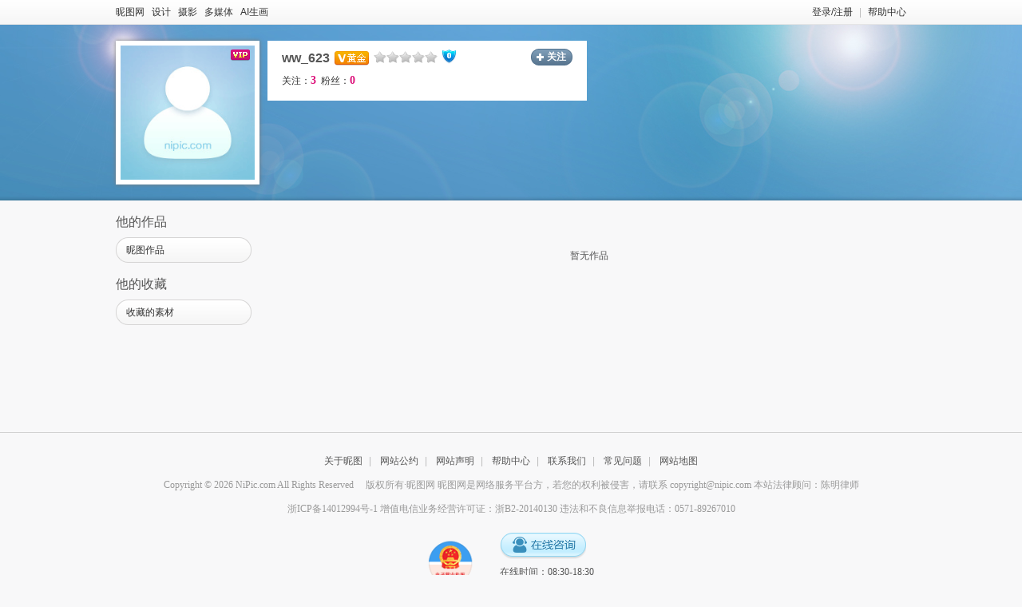

--- FILE ---
content_type: text/html;charset=UTF-8
request_url: https://hi.nipic.com/people/21077776/ni
body_size: 3277
content:
<!DOCTYPE HTML>
<html>
<head>
    <meta http-equiv="Content-Type" content="text/html; charset=utf-8"/>
    <meta http-equiv="X-UA-Compatible" content="IE=edge,chrome=1"/>
    <meta name="baidu-site-verification" content="codeva-QylCZ0CRoS"/>
    <title>ww_623的共享出售素材图片模板库-昵图网</title>
    <meta name="keywords" content="ww_623原创图片素材"/>
    <meta name="description" content="昵图网ww_623的共享出售图片素材库,关注ww_623随时发现新素材。图片下载,图片共享和图片交易中心."/>
<link rel="shortcut icon" type="image/x-icon" href="//static.ntimg.cn/original/images/favicon.ico" />
<link rel="stylesheet" type="text/css" href="//static.ntimg.cn/original/css/base.css" />
<link rel="stylesheet" type="text/css" href="//static.ntimg.cn/original/css/front.css" />
<link rel="stylesheet" type="text/css" href="//static.ntimg.cn/original/css/ico.css?t=20140814134412345" />
<link rel="stylesheet" type="text/css" href="//static.ntimg.cn/original/css/common.css?t=20160519" />
<link rel="stylesheet" type="text/css" href="//static.ntimg.cn/original/css/member.css" />
<link rel="stylesheet" type="text/css" href="//static.ntimg.cn/original/css/hi.css?t=20140814134412345" />


</head>

<body>
<div class="nipic-top">
    <div class="layout-width990 nipic-top-inner">
        <div class="fl top-nav">
            <a href="//www.nipic.com" hidefocus="true" title="昵图网首页">昵图网</a>&nbsp;&nbsp;
            <a href="//www.nipic.com/design" hidefocus="true" title="设计">设计</a>&nbsp;&nbsp;
            <a href="//www.nipic.com/photo" hidefocus="true" title="摄影">摄影</a>&nbsp;&nbsp;
            <a href="//www.nipic.com/media" hidefocus="true" title="多媒体">多媒体</a>&nbsp;&nbsp;
            <a href="//user.nipic.cn/ai" hidefocus="true" title="AI生画">AI生画</a>
        </div>
        <div class="fr nipic-top-aside">
            <span id="userinfo"></span><a href="//service.nipic.com" hidefocus="true" title="帮助中心">帮助中心</a>
        </div>
    </div>
</div>
<script>
    var isbanquan = 1;
</script>
<input type="hidden" id="domain" name="domain"
       value='{"staticDomain":"//static.ntimg.cn","wwwDomain":"//www.nipic.com","userDomain":"//user.nipic.com","downDomain":"//down.nipic.com","seekDomain":"//seek.nipic.com","serviceDomain":"//service.nipic.com","hiDomain":"//hi.nipic.com","loginDomain":"//login.nipic.com","favoriteDomain":"//favorite.nipic.com","sosoDomain":"//soso.nipic.com","contentDomain":"//store.nipic.com","huituDomain":"http://www.huitu.com","staticTj":"//tj.nipic.com","hui_user":"http://user.huitu.com","hui_task":"http://task.huitu.com","hui_skin":"http://skin.huitu.com","hui_hi":"http://hi.huitu.com","hui_so":"http://soso.huitu.com","hui_srv":"http://srv.huitu.com","depot":"//depot.nipic.com","icon":"//icon.nipic.com","club":"//club.nipic.com","event":"//event.nipic.com","load1":"//load1.nipic.com","load10":"//load10.nipic.com","taskHuitu":"http://task.huitu.com","hiHuitu":"http://hi.huitu.com","load2":"//load2.nipic.com","uploadDomain":"//load10.nipic.com","api":"//api.nipic.com","store7":"//store7.nipic.com","pic":"//pic.ntimg.cn","pic1":"//pic1.ntimg.cn","pic2":"//pic2.ntimg.cn","pic3":"//pic3.ntimg.cn","pic4":"//pic4.ntimg.cn"}'/>


<div class="layout-width990">
    <div class="hi-header clearfix">
        <div class="fl relative mr10 hi-avatar-box">
                <span class="absolute member-grade member-gradevip"></span>
            <a href="/people/21077776/index.html"><img src="https://depot.nipic.com/face/1.gif" alt="ww_623" /></a>
        </div>
        <div class="fl hi-header-info">
            <div class="mb5 clearfix">
                <div class="fl"><b class="fl font16 mr5 font-bold">ww_623</b>
                    <span title="黄金VIP" class="mr5 member-grade member-gradevip3"></span><span class="mr5 member-grade member-grade0" title="会员等级"></span>
                    <span class="original-grade original-grade0" title="原创等级"></span>
                </div>
                <span id="J_followBox"></span>
                <input type="hidden" id="puid" value="21077776" />
            </div>
            <div class="mb5"><a href="/people/21077776/follow/">关注：<b class="red3 font14 font-tahoma">3</b></a>&nbsp;&nbsp;<a href="/people/21077776/fans/">粉丝：<b class="red3 font14 font-tahoma">0</b></a></div>
        </div>
    </div>
    <div class="clearfix">
        <div class="fl left-works-menu">

<h2 class="font16 mt15 font-normal font-yahei"><span id="J_HuituCall">他</span>的作品</h2>
<a href="//hi.nipic.com/people/21077776/ni" hidefocus="true" class="works-menu-item"><span class="fl works-menu-name ellipsis">昵图作品</span><b class="fr font-tahoma"></b></a>

<h2 class="font16 mt15 font-normal font-yahei"><span id="J_favCall">他</span>的收藏</h2>
<a href="//hi.nipic.com/people/21077776/fav" hidefocus="true" class="works-menu-item"><span class="fl works-menu-name ellipsis">收藏的素材</span></a>


<!--<h2 class="font16 mt18 font-normal font-yahei"><span id="J_specCall">他</span>的专辑</h2>-->
<!--<div class="works-spec-menu" id="J-specMenu">-->
<!--    -->
<!--        <div style="text-align:center;padding-top:15px;">暂无专辑</div>-->
<!--    -->
<!--</div>-->
<div class="mt10 works-menu-trigger" id="J-menuTrigger">
</div>
<input type="hidden" id="spaceUserId" value="21077776" />
        </div>
        <div class="fr person-works-list">
            <div class="person-works-box clearfix">

                    <div style="text-align:center;padding-top:60px;">暂无作品</div>
            </div>

        </div>
    </div>
</div>



<link rel="stylesheet" type="text/css" href="//static.ntimg.cn/original/css/foot-layout-skin.css" />

<div class="user-foot-skin-v2">
    <div class="www-foot-box">
        <div>
            <a hidefocus="true" title="关于昵图" href="//service.nipic.com">关于昵图</a><span class="user-foot-sepline">|</span>
            <a hidefocus="true" title="网站公约" href="//service.nipic.com/site/wzgy.html">网站公约</a><span class="user-foot-sepline">|</span>
            <a hidefocus="true" title="网站声明" href="//service.nipic.com/site/wzsm.html">网站声明</a><span class="user-foot-sepline">|</span>
            <a hidefocus="true" title="帮助中心" href="//service.nipic.com">帮助中心</a><span class="user-foot-sepline">|</span>
            <a hidefocus="true" title="联系我们" target="_blank"   href="//service.nipic.com/site/contact.html">联系我们</a><span class="user-foot-sepline">|</span>
            <a hidefocus="true" title="常见问题" href="//service.nipic.com/site/help_problem.html">常见问题</a><span class="user-foot-sepline">|</span>
            <a hidefocus="true" title="网站地图" href="//service.nipic.com/site/ditu.html">网站地图</a>
        </div>
        <p class="user-foot-p user-color-shallow">
            <span>Copyright © 2026 NiPic.com All Rights Reserved</span>　
            版权所有·昵图网  昵图网是网络服务平台方，若您的权利被侵害，请联系
            <span>copyright@nipic.com</span>
            本站法律顾问：陈明律师
        </p>
        <p class="user-foot-p  user-color-shallow">
            <a href="http://beian.miit.gov.cn/"  target="_blank" >浙ICP备14012994号-1  增值电信业务经营许可证：浙B2-20140130</a>
            <a href="//www.nipic.com/static/specialreprot.html" target="_blank">违法和不良信息举报电话：0571-89267010</a>
        </p>
        <div class="consult-section">
            <a class="consult-l" target="_blank" href="https://zzlz.gsxt.gov.cn/businessCheck/verifKey.do?showType=p&serial=913301100957100393-SAIC_SHOW_1000009133011009571003931713943862777&signData=MEUCIQDXTa+8dS9eXTl9sgqGLUrr7cGva/WSB659BXFqSOaISAIgFTxGr1h0s60SvXd+rHlfPgYll9cZ4qzCyGjiE80JunU=">
                <img height="62" alt="工商" src="//static.ntimg.cn/original/login/images/police.gif"/>
            </a>
            <span class="consult-r">
                <a href="https://wpa1.qq.com/THDK52Bz?_type=wpa&qidian=true&DisplayinAIO=yes&qidian_ex1=昵图网" title="qq交谈" target="_blank"   rel="nofollow" hidefocus="true" class="qq-consult-btn"></a>
                <p>在线时间：08:30-18:30</p>
            </span>
        </div>
        <div  class="user-foot-p user-foot-lastline user-color-shallow">
            <a target="_blank" href="http://www.beian.gov.cn/portal/registerSystemInfo?recordcode=33011002011092" style="display:inline-block;text-decoration:none;height:20px;line-height:20px;">
                <img src="//static.ntimg.cn/original/login/images/police.png" style="float:left;"/>
                <p style="float:left;height:20px;line-height:20px;margin: 0px 0px 0px 5px; color:#939393;">浙公网安备 33011002011092号</p>
            </a>
        </div>
    </div>
</div>
<script type="text/javascript" src="//static.ntimg.cn/original/js/bdPush.js?v=20201113"></script>
<input type="hidden" id="domain" name="domain"
       value='{"staticDomain":"//static.ntimg.cn","wwwDomain":"//www.nipic.com","userDomain":"//user.nipic.com","downDomain":"//down.nipic.com","seekDomain":"//seek.nipic.com","serviceDomain":"//service.nipic.com","hiDomain":"//hi.nipic.com","loginDomain":"//login.nipic.com","favoriteDomain":"//favorite.nipic.com","sosoDomain":"//soso.nipic.com","contentDomain":"//store.nipic.com","huituDomain":"http://www.huitu.com","staticTj":"//tj.nipic.com","hui_user":"http://user.huitu.com","hui_task":"http://task.huitu.com","hui_skin":"http://skin.huitu.com","hui_hi":"http://hi.huitu.com","hui_so":"http://soso.huitu.com","hui_srv":"http://srv.huitu.com","depot":"//depot.nipic.com","icon":"//icon.nipic.com","club":"//club.nipic.com","event":"//event.nipic.com","load1":"//load1.nipic.com","load10":"//load10.nipic.com","taskHuitu":"http://task.huitu.com","hiHuitu":"http://hi.huitu.com","load2":"//load2.nipic.com","uploadDomain":"//load10.nipic.com","api":"//api.nipic.com","store7":"//store7.nipic.com","pic":"//pic.ntimg.cn","pic1":"//pic1.ntimg.cn","pic2":"//pic2.ntimg.cn","pic3":"//pic3.ntimg.cn","pic4":"//pic4.ntimg.cn"}' /><script>
    function getAppHost(){
        if($("#domain").length > 0){
            return $.parseJSON($("#domain").val());
        }
        try{
            if($("#domain",parent.document).length > 0){
                return $.parseJSON($("#domain",parent.document).val());
            }
        }catch(e){}
        return {};
    }
</script>
<script type="text/javascript" src="//static.ntimg.cn/original/js/jquery-1.8.3.min.js"></script>
<script type="text/javascript" src="//static.ntimg.cn/original/js/nipic.js?v=20200702"></script>
<script type="text/javascript" src="//static.ntimg.cn/original/js/tool.js"></script>
<script type="text/javascript" src="//static.ntimg.cn/original/js/widget.js"></script>
<script type="text/javascript" src="//static.ntimg.cn/original/js/plugin/jquery.lazyload.min.js"></script>
<script type="text/javascript" src="//static.ntimg.cn/original/js/app/public.js"></script>
<script type="text/javascript" src="//static.ntimg.cn/original/js/app/fansfollow.js?t=20200702"></script>
<script type="text/javascript" src="//static.ntimg.cn/original/js/app/hi.js"></script>
<script type="text/javascript" src="//static.ntimg.cn/original/js/tongji.js?v=20200703"></script>
<script type="text/javascript">
    $(function () {
        var hiDomain ="//hi.nipic.com",
            headerInfo = $(".hi-header-info");
        headerInfo.find(".no-follow").on("click", function () { toFollow($(this), hiDomain, headerInfo); });
        headerInfo.find(".follow,.follow-each-other").on("click", function () { cancelFollow($(this), hiDomain, headerInfo); });
        $(".J-menuTrigger").on("click", getMoreMenu);
        initAppellation();
        initIsMeStatus();
        //initSpecMenu();
        initFollowStatus({"type" : "hi"});
    });
</script>
</body>
</html>
